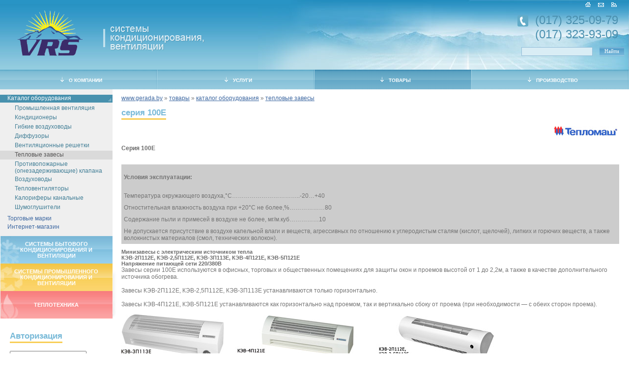

--- FILE ---
content_type: text/html; charset=windows-1251
request_url: http://gerada.by/goods/catalog/209_303.html
body_size: 6529
content:
<!DOCTYPE HTML PUBLIC "-//W3C//DTD HTML 4.01 Transitional//EN">
<html><head><title>Тепловые завесы -  ООО «ВентРемТорг»</title>
	<meta http-equiv="Content-Type" content="text/html; charset=windows-1251">
	<meta http-equiv="Content-Language" content="ru">
<meta name="keywords" content="кондиционер, кондиционеры, кондиционеры Daewoo, кондиционер Daewoo, кондиционеры LG, кондиционер LG, кондиционеры Hyundai и Mitsubishi, кондиционер Hyundai и Mitsubishi,  вентиляция, системы вентиляции, вентиляционные установки, тепловые завесы, электрическая тепловая завеса" />
<meta name="description" content="Кондиционер LG, кондиционер Hyundai и Mitsubishi, кондиционер Daewoo, система вентиляции и тепловая завеса" />
	<meta name="robots" content="all">
	<meta name="document-state" content="dynamic">
	<meta name="revisit-after" content="2 days">
	<meta name="distribution" content="Global">
	<meta name="keyphrase" content="">
	<link rel="SHORTCUT ICON" href="/i/favicon.ico">
	<script type="text/javascript" src="/include/easy_dom.js" /></script>
	<script type="text/javascript" src="/include/style.js" /></script>
	<script type="text/javascript" src="/include/moving-bgr.js" /></script>
	<script type="text/javascript" src="/include/movement.js" /></script>
	<script type="text/javascript" src="/include/main.js" /></script>
	<script type="text/javascript" src=" /include/flash.js"></script>
	<script type="text/javascript" src=" /include/cart.js"></script>
	<link rel="stylesheet" href="/css/main.css?id=1" type="text/css">
	<style type="text/css">
		* html #header #logo-text{
			background: none;
			filter: progid:DXImageTransform.Microsoft.AlphaImageLoader(src='/i/text.png', sizingMethod='crop');
		}
	</style>
</head>
<body class="second">
	<div id="min-width">
<table cellpadding="0" cellspacing="0" height="100%" width="100%">
	<tbody><tr>
		<td valign="top">
			<table class="bann" cellpadding="0" cellspacing="0" height="142" width="100%">
				<tbody><tr>
					<td>
						<div id="header">
							<div class="inner1">
								<div class="inner2">
									<div id="logo">
<a href="/"><img src="/i/logo.png" alt="" class="logo"/></a>
<!--
<script type="text/javascript">
var flashObj = new Flash();
flashObj.srcFlash = ' /i/2.swf';
flashObj.srcImage = ' /i/header_left.jpg';
flashObj.width = 253;
flashObj.height = 142;
flashObj.background = '#ffffff';
flashObj.transparent = true;
flashObj.needFlashVerion = 7;
flashObj.Insert();
</script>
-->
									</div>
									<div id="logo-text"><!-- --></div>
									<div id="header-right">
																				<div id="lang"><!--
											<a href="#"><img src="/i/ru_.gif" alt="Русский"></a><img src="/i/dots_lang.gif" class="delim">
											<a href="#" class="before-nav"><img src="/i/en.gif" alt="Английский"></a>--><a href="/" title="Главная" class="nav-link-first"><img src="/i/home.gif" alt="Главная" /></a><a href="mailto: admin@gerada.by" title="Написать письмо" class="nav-link"><img src="/i/mail.gif" alt="Написать письмо" /></a><a href="/sitemap/" title="Карта сайта" class="nav-link"><img src="/i/map.gif" alt="Карта сайта" /></a>

										</div>

										<div id="phone">
											<p>(017) 325-09-79</p>
											<p>(017) 323-93-09</p>
										</div>

										<div id="search">
											<form method="get" action="/search/" name="search_form">
												<input type="text" name="searchtext" class="text" value="" />
												<div class="button">
													<a href="/search/" onclick="if (document.search_form.searchtext.value!='') {document.search_form.submit();} return false;">Найти</a>
												</div>
											</form>
										</div>
								   </div>
								</div>
							</div>
						</div>
					</td>
				</tr>
			</tbody></table>
<table background="/i/im_04.gif" bgcolor="#76b4cc" cellpadding="0" cellspacing="0" height="40" width="100%" id="menu-table">
<tbody><tr>
        <td align="center" width="25%">
		<div class="chapter" onclick="chLOC('/about/mission/')"><img src="/i/narrow_.gif" height="10" hspace="10" width="7">О КОМПАНИИ			<div class="dropdown">
				<div class="move-div">
					<ul>
					<li><a href="/about/mission/">О компании</a></li><li><a href="/about/news/">Новости</a></li><li><a href="/about/vacancies/">Вакансии</a></li><li><a href="/about/contacts/">Контакты</a></li>
					</ul>
				</div>
			</div></div>
		</td>        <td align="center" width="25%">
		<div class="chapter" onclick="chLOC('/services/')"><img src="/i/narrow_.gif" height="10" hspace="10" width="7">УСЛУГИ			<div class="dropdown">
				<div class="move-div">
					<ul>
					<li><a href="/services/project-organisations/">Проектным организациям</a></li><li><a href="/services/private-clients/">Частным клиентам</a></li><li><a href="/services/dealers/">Дилерам</a></li><li><a href="/services/corporative-clients/">Корпоративным клиентам</a></li>
					</ul>
				</div>
			</div></div>
		</td>        <td align="center" width="25%" background="/i/im_active.gif">
		<div class="chapter" onclick="chLOC('/goods/')"><img src="/i/narrow_.gif" height="10" hspace="10" width="7">ТОВАРЫ			<div class="dropdown">
				<div class="move-div">
					<ul>
					<li><a href="/goods/catalog/">Каталог оборудования</a></li><li><a href="/goods/brands/">Торговые марки</a></li><li><a href="/goods/shop/">Интернет-магазин</a></li>
					</ul>
				</div>
			</div></div>
		</td>        <td align="center" width="25%">
		<div class="chapter" onclick="chLOC('/proizvodstvo/')"><img src="/i/narrow_.gif" height="10" hspace="10" width="7">ПРОИЗВОДСТВО			<div class="dropdown">
				<div class="move-div">
					<ul>
					<li><a href="/proizvodstvo/montaj/">Монтаж вентиляции и кондиционеров</a></li><li><a href="/proizvodstvo/vent-production/">Производство воздуховодов</a></li>
					</ul>
				</div>
			</div></div>
		</td>
</tr>
</tbody></table>

			<table cellpadding="0" cellspacing="0" width="100%">
				<tbody><tr>
					<td valign="top" width="229">
						<table cellpadding="0" cellspacing="0" width="229" >
							<tbody><tr>
								<td style="padding: 0pt 0pt 0pt;" bgcolor="#efefef" valign="top">
								<!-- -->
								<div style="padding:10px 0 10px 0;">
<ul id="menuLeft">
<li class="here"><a href="/goods/catalog/">Каталог оборудования</a><ul><li class=""><a href="/goods/catalog/2.html">Промышленная вентиляция</a></li><li class=""><a href="/goods/catalog/1.html">Кондиционеры</a></li><li class=""><a href="/goods/catalog/3.html">Гибкие воздуховоды</a></li><li class=""><a href="/goods/catalog/207.html">Диффузоры</a></li><li class=""><a href="/goods/catalog/208.html">Вентиляционные  решетки</a></li><li class="here"><a href="/goods/catalog/209.html">Тепловые завесы</a></li><li class=""><a href="/goods/catalog/238.html">Противопожарные (огнезадерживающие) клапана</a></li><li class=""><a href="/goods/catalog/241.html">Воздуховоды</a></li><li class=""><a href="/goods/catalog/259.html">Тепловентиляторы</a></li><li class=""><a href="/goods/catalog/260.html">Калориферы канальные</a></li><li class=""><a href="/goods/catalog/283.html">Шумоглушители</a></li></ul></li><li><a href="/goods/brands/">Торговые марки</a></li><li><a href="/goods/shop/">Интернет-магазин</a></li>
</ul>
</div>
								<table cellpadding="0" cellspacing="0" width="100%">
<tr onclick="chLOC('/common/')" class="curs" title="СИСТЕМЫ БЫТОВОГО КОНДИЦИОНИРОВАНИЯ И ВЕНТИЛЯЦИИ">
	<td height="56">
		<table cellspacing="0" height="100%" width="100%">
			<tr>
				<td class="mn_titul" align="center" background="/i/photo/page/common.gif">
				СИСТЕМЫ БЫТОВОГО КОНДИЦИОНИРОВАНИЯ И ВЕНТИЛЯЦИИ
				</td>
			</tr>
		</table>
	</td>
</tr><tr onclick="chLOC('/industry/')" class="curs" title="СИСТЕМЫ ПРОМЫШЛЕННОГО КОНДИЦИОНИРОВАНИЯ И ВЕНТИЛЯЦИИ">
	<td height="56">
		<table cellspacing="0" height="100%" width="100%">
			<tr>
				<td class="mn_titul" align="center" background="/i/photo/page/industry.gif">
				СИСТЕМЫ ПРОМЫШЛЕННОГО КОНДИЦИОНИРОВАНИЯ И ВЕНТИЛЯЦИИ
				</td>
			</tr>
		</table>
	</td>
</tr><tr onclick="chLOC('/heating/')" class="curs" title="ТЕПЛОТЕХНИКА">
	<td height="56">
		<table cellspacing="0" height="100%" width="100%">
			<tr>
				<td class="mn_titul" align="center" background="/i/photo/page/heating.gif">
				ТЕПЛОТЕХНИКА
				</td>
			</tr>
		</table>
	</td>
</tr>
</table>
								</td>
							</tr>
							<tr><td><br><img src="/i/im_29_1.gif" alt="" style="position: relative; top: -135px; left: 229px;" height="62" width="17"><img src="/i/im_29_2.gif" alt="" style="position: relative; top: -72px; left: 212px;" height="63" width="17"></td></tr>
						</tbody></table>
					<div id="auth-block">
<script type="text/javascript" src="/include/m_auth/md5.js"></script>
	<h1>Авторизация</h1>
	<div class="clr"><!-- --></div>
	<form name=enter action="" method="post">
	<div class="line">
		<input type="text" value="Логин" name="astroauth_login" class="text" onblur="if(this.value=='')this.value='Логин'" onfocus="if(this.value=='Логин')this.value=''">
	</div>
	<div class="line">
		<input type="password" name="astroauth_pass" value="Пароль" class="text" onblur="if(this.value=='')this.value='Пароль'" onfocus="if(this.value=='Пароль')this.value=''">
	</div>
	<div class="line">
		<div class="button">
			<a href="javascript: CheckAuthForm ( document.forms.enter, '8db1698554d436f3af7662fa50bc62ed' );">Войти</a>
		</div>
		<div class="clr"><!-- --></div>
	</div>
	<input type="hidden" name="astroauth_hash" value="" />
	<input type="hidden" name="astroauth_submit" value="Войти">
	</form>
	<div style="margin-top: -5px;"><a href="/registration/">Регистрация</a></div>
</div>
<div id="reg-block">
	<h1>Регистрация</h1>
	<div class="clr"><!-- --></div>
	<div><div><br /><a href="/services/project-organisations/">Проектным организациям</a></div><div><a href="/services/corporative-clients/">Корпоративным клиентам</a></div><div><a href="/services/dealers/">Дилерам</a></div><div>&nbsp;</div></div>
	<div><a href="/registration/">Авторизация</a></div>
</div>
<script type="text/javascript">
	function showRegBlock()
	{
		auth_block = document.getElementById("auth-block");
		reg_block = document.getElementById("reg-block");
		if (!auth_block.style.display || (auth_block.style.display == 'block'))
		{			auth_block.style.display = 'none';
			reg_block.style.display = 'block';		}
		else
		{
			reg_block.style.display = 'none';			auth_block.style.display = '';		}
		return false;	}
</script>
					</td>
					<td valign="top" >
						<table cellpadding="0" cellspacing="0" width="100%">
							<tbody>
								<tr><td class="content">
										<div id="url" align="left"><a href="/" title="www.gerada.by">www.gerada.by</a> » <a href="/goods/">товары</a> » <a href="/goods/catalog/">каталог&nbsp;оборудования</a> » <a href=/goods/catalog/209.html>тепловые завесы</a> </div>
										<table cellpadding="0" cellspacing="0" width="100%"><tr><td>
													<table cellpadding="0" cellspacing="0" ><tbody><tr><td><h1><!--bt -->серия 100Е  <!--eb --></h1></td></tr><tr><td height="5"></td></tr></tbody></table>
													<!--bb --><div class="catalogCart">
	<table class="top">
		<tr>
			<td class="photo"></td>
			<td class="properties"></td>
			<td class="logo"><img src="/i/photo/logo/teplo.jpg" width="130" height="19" alt="Тепломаш" /></td>
		</tr>
	</table>
	<div><h4>Серия 100Е </h4><h5><table cellspacing="0" cellpadding="5" width="100%" bgcolor="#cccccc" border="0"><tbody><tr><td><br><b>Условия эксплуатации:<br><br></b></td></tr><tr><td nowrap="1">Температура окружающего воздуха,&#176;С&#133;&#133;&#133;&#133;&#133;&#133;&#133;&#133;&#133;&#133;&#133;..-20&#133;+40</td></tr><tr><td nowrap="1">Отностительная влажность воздуха при +20&#176;С не&nbsp;более,%&#133;&#133;&#133;&#133;&#133;&#133;80</td></tr><tr><td nowrap="1">Содержание пыли и&nbsp;примесей в&nbsp;воздухе не&nbsp;более, мг/м.куб&#133;&#133;&#133;&#133;&#133;10</td></tr><tr><td>Не допускается присутствие в&nbsp;воздухе капельной влаги и&nbsp;веществ, агрессивных по&nbsp;отношению к&nbsp;углеродистым сталям (кислот, щелочей), липких и&nbsp;горючих веществ, а&nbsp;также волокнистых материалов (смол, технических волокон).</td></tr></tbody></table></h5><h5>Минизавесы с&nbsp;электрическим источником тепла<br>КЭВ-2П112Е, КЭВ-2,5П112Е, КЭВ-3П113Е, КЭВ-4П121Е, КЭВ-5П121Е<br>Напряжение питающей сети 220/380В<br></h5><div>Завесы серии 100Е используются в&nbsp;офисных, торговых и&nbsp;общественных помещениях для защиты окон и&nbsp;проемов высотой от&nbsp;1 до&nbsp;2,2м, а&nbsp;также в&nbsp;качестве дополнительного источника обогрева.<br><br>Завесы КЭВ-2П112Е, КЭВ-2,5П112Е, КЭВ-3П113Е устанавливаются только горизонтально.<br><br>Завесы КЭВ-4П121Е, КЭВ-5П121Е устанавливаются как горизонтально над проемом, так и&nbsp;вертикально сбоку от&nbsp;проема (при необходимости&nbsp;&mdash; с&nbsp;обеих сторон проема).</div><div>&nbsp;</div><div><img height="91" alt="" src="/i/photo/catalog/zavesi/100e/electro01.jpg" width="208" border="0">&nbsp;&nbsp;&nbsp;&nbsp;&nbsp;&nbsp;&nbsp; <img height="91" alt="" src="/i/photo/catalog/zavesi/100e/electro11.jpg" width="249" border="0">&nbsp;&nbsp;&nbsp;&nbsp;&nbsp;&nbsp;&nbsp;&nbsp;&nbsp; <img height="88" alt="" src="/i/photo/catalog/zavesi/100e/electro21.jpg" width="247" border="0"></div><div>&nbsp;</div><div><table class="tbl" bordercolor="#333333" cellspacing="0" cellpadding="0" border="0"><tbody><tr><td class="theader"><div>Модель завесы</div></td><td class="theader"><div>КЭВ-<br>2П112Е</div></td><td class="theader"><div>КЭВ-<br>2,5П112Е</div></td><td class="theader"><div>КЭВ-<br>3П113Е</div></td><td class="theader"><div>КЭВ-<br>4П121Е</div></td><td class="theader"><div>КЭВ-<br>5П121Е</div></td></tr><tr><td><div>Параметры питающей сети, В/Гц</div></td><td><div>220/50</div></td><td><div>220/50</div></td><td><div>220/50</div></td><td><div>220<br>(380)/50</div></td><td><div>220<br>(380)/50</div></td></tr><tr><td><div>Режимы мощности, кВт</div></td><td valign="center"><div>2</div></td><td valign="center"><div>2,5</div></td><td valign="center"><div>*/1,5/3</div></td><td><div>*/4,2</div></td><td><div>*/5,1</div></td></tr><tr><td><div>Расход воздуха, м.куб./час</div></td><td valign="center"><div>250</div></td><td valign="center"><div>250</div></td><td valign="center"><div>500</div></td><td><div>500<br>570<br>650</div></td><td><div>500<br>570<br>650</div></td></tr><tr><td><div>Скорость воздуха на&nbsp;выходе из&nbsp;сопла, м/с</div></td><td valign="center"><div>3,6</div></td><td valign="center"><div>3,6</div></td><td valign="center"><div>5,0</div></td><td><div>6,4</div></td><td><div>6,4</div></td></tr><tr><td><div>Эффективная длина струи **,м</div></td><td><div>1,5</div></td><td><div>1,5</div></td><td><div>1,5</div></td><td><div>2,2</div></td><td><div>2,2</div></td></tr><tr><td><div>Подогрев воздуха при<br>максимальной мощности***,&#176;С<br>-минимальный расход<br>-максимальный расход</div></td><td valign="center"><div><br><br><br>23</div></td><td valign="center"><div><br><br><br>29</div></td><td valign="center"><div><br><br><br>9/18</div></td><td><div><br><br>25<br>18</div></td><td><div><br><br>30<br>23</div></td></tr><tr><td><div>Габаритные размеры, мм</div></td><td><div>125x165x700</div></td><td><div>125x165x700</div></td><td><div>190x200x770</div></td><td><div>190x200x770</div></td><td><div>190x200x770</div></td></tr><tr><td><div>Вес, кг</div></td><td valign="center"><div>6</div></td><td valign="center"><div>6</div></td><td valign="center"><div>10</div></td><td><div>11,5</div></td><td><div>12</div></td></tr><tr><td><div>Максимальный ток, А</div></td><td><div>9,5</div></td><td><div>11,4</div></td><td><div>14,1</div></td><td><div>19,3(7)</div></td><td><div>23,4(8)</div></td></tr><tr><td><div>Потребляемая мощность двигателя, Вт</div></td><td valign="center"><div>65</div></td><td valign="center"><div>65</div></td><td valign="center"><div>70</div></td><td><div>62</div></td><td><div>62</div></td></tr><tr><td><div>Звуковое давление<br>на&nbsp;расстоянии 5м,&nbsp;дБ(А)</div></td><td><div>46</div></td><td><div>46</div></td><td><div>50</div></td><td><div>51</div></td><td><div>51</div></td></tr><tr><td colspan="6"><div><br>* Режим вентилятора<br>** см. "Рекомендации по&nbsp;применению тепловых завес"<br>*** Для завесы КЭВ-3П113Е подогрев воздуха приводится при постоянном расходе воздуха и&nbsp;минимальном/максимальном режиме мощности.<br>&nbsp;&nbsp;&nbsp;&nbsp;&nbsp;&nbsp;Для завес КЭВ-2П112Е, КЭВ-2,5П112Е подогрев воздуха приводится при постоянных расходе воздуха и&nbsp;мощности. </div></td></tr></tbody></table></div><div>&nbsp;</div><div>Управление завесами КЭВ-2П112Е и&nbsp;КЭВ-2,5П112Е осуществляется одноклавишным переключателем на&nbsp;корпусе завесы.<br><br>Управление завесой КЭВ-3П113Е осуществляется роторным переключателем на&nbsp;корпусе завесы: включение режима вентилятора, два режима мощности (50 и&nbsp;100%), выключение завесы.<br><br>Управление завесами КЭВ-4П121Е, КЭВ-5П121Е осуществляется с&nbsp;выносных пультов, входящих в&nbsp;комплект поставки.<br><br>Пульт управления позволяет поддерживать необходимую температуру воздуха вблизи проема и&nbsp;регулировать производительность завесы и&nbsp;тепловую мощность.<br><br>С одного пульта можно управлять шестью одинаковыми завесами серии 100Е. </div><div>&nbsp;</div><div><img height="133" alt="" src="/i/photo/catalog/zavesi/100e/pult120.jpg" width="115" border="0"></div><div>&nbsp;</div><div>&nbsp;</div><p>&nbsp;</p></div>
	<table class="bottom">
		<tr>
			
			
		</tr>
	</table>
	<div></div>
</div>

<br>
<a href="/goods/catalog/209.html">Другие товары из рубрики &laquo;Тепловые завесы&raquo;</a><!--eb -->
										</td></tr></table>
									</td>
									<td class="basket"><div id="basket">
<table cellspacing=0 cellpadding=0>
<tr><td><h2>Корзина заказа</h2>
	Товаров: <span class="bl"><span id=sum_kol>0</span>&nbsp;шт.</span><br>
	<!--Сумма: <span class="bl"><span id=sum_kol>0</span>&nbsp;бел. руб.</span><br>-->
	<a href="/goods/shop/cart.html">Оформить заказ</a>
	</td>
</tr>
</table>
<div style="margin-top: 5px; font-size: 11px;">Текущий курс&nbsp;USD = 20 100&nbsp;бел. руб.</div>
<script language=JavaScript>basketSum()</script></div></td>
								</tr>
							</tbody>
						</table>
					</td>
				</tr>
			</tbody></table>
		</td>
	</tr>
	<tr><td height="91" valign="top"><table cellpadding="0" cellspacing="0" width="100%">
				<tbody><tr>
					<td width="9%"></td>
					<td><img src="/i/im_33.jpg" alt="" height="55" width="35"></td>
					<td class="cp" valign="top" width="30%">Copyright ООО ВентРемТорг, 2007-2019</td>
					<td><img src="/i/im_36.jpg" alt="" height="55" width="31"></td>
					<td class="cp" valign="top" width="30%"><nobr>Тел.:</nobr>+375 (17) 325-09-79<br />Тел./факс: +375 (17) 323-93-09</td><td>
					</td><td><img src="/i/im_39.jpg" alt="" height="55" width="31"></td>
					<td class="cp" valign="top" width="30%">Наш E-mail: &nbsp; &nbsp;<a href="mailto:info@vrs.by">info@vrs.by</a></td>
					<td width="1%"></td>
				</tr>
			</tbody></table>
<script language="JavaScript" src="/include/scripts.js"></script></td></tr>
</tbody></table>
</div>
<script type="text/javascript">
var gaJsHost = (("https:" == document.location.protocol) ? "https://ssl." : "http://www.");
document.write(unescape("%3Cscript src='" + gaJsHost + "google-analytics.com/ga.js' type='text/javascript'%3E%3C/script%3E"));
</script>
<script type="text/javascript">
var pageTracker = _gat._getTracker("UA-2873636-9");
pageTracker._initData();
pageTracker._trackPageview();
</script>
</body></html>

--- FILE ---
content_type: text/css
request_url: http://gerada.by/css/main.css?id=1
body_size: 4420
content:
body	{padding:0;margin:0;background-color:white;}
IMG{
	border: none;
}
.clr{
	clear: both;
	height: 0px;
	font-size: 0;
}
A.nav-link{
	margin-right: 15px;
}
A.nav-link-first{
	margin-left: 163px;
	margin-right: 15px;
}
A.before-nav{
	margin-right: 113px;
}
.second A.before-nav{
	margin-right: 90px;
}
p,a,td,select,textarea,button,input	{font-family:Arial,Tahoma,Verdana,sans-serif;color:#737373;font-size:12px}
h1,h2,h3,h4,h5,h6,h7{font-family:Arial,Tahoma,Verdana,sans-serif;color:#6A6A6A}
h1			{margin:0;padding:3 0 1 0;font-size:17px;color:#79BAD8;}
p			{margin:0;padding:7 0 7 0;text-align:justify}
a			{color:#3B66A0}
form		{padding:0;margin:0}
a:hover		{text-decoration:none}
a.mn2		{Font-family:Verdana,Arial,Tahoma;font-size:11px;color:#3B66A0}
td.bg_line	{background-image:url("../i/bg_line.gif");background-position:left top;background-repeat:repeat-y}
td.content	{padding:11px 20px 40px 18px;text-align:justify; vertical-align: top;}
td.content	H1{
	border-bottom: solid 3px #f8ce56;
	margin-bottom: 5px;
}
td.content	H5{
	margin: 0 !important;
	font: bold 13px Arial;
}
td.content	H3{
	margin: 0 !important;
	margin-bottom: 8px;
	font: bold 15px Arial;
}
td.content table.tbl  { border-collapse:collapse;
border-spacing:0;}
td.content table.tbl td.theader { font-weight: bold; }
td.content table.tbl td.theader a{ font-weight: bold; }
td.content table.tbl td { border: 1px solid #ccc ; padding: 5px; border-collapse:collapse;
border-spacing:0;  }

.chapter	{
	font-family:Verdana,Tahoma,sans-serif;
	color:#ffffff;
	font-size:10px;
	font-weight:bold;
	cursor:pointer
}
.chapter2	{font-family:Verdana,Tahoma,sans-serif;color:#ffffff;font-size:10px;font-weight:bold;cursor:pointer}
a.art		{color:#FFFFFF;text-decoration:none}
a.art:hover		{color:#FFFFFF;text-decoration:underline}
.news_titul	{color:#F5F5F3;font-weight:bold;font-size:17px;padding:0 10 0 17}
td.news		{padding:13 20 13 20;font-family:Tahoma,Arial,Verdana,sans-serif;font-size:11px;color:#737373;background-color:#EFEFEF}
input.search	{width:165;height:18;border:1px solid #9FC1DA;background-color:#DAEFF6;color:black;padding:0 3 0 3}
td.mn			{height:17px;padding-left:6px;cursor:pointer;color:#3B66A0;text-decoration:none}
.blue		{color:#79BAD8;font-weight:bold}
td.mn2			{height:17px;padding-left:15px;cursor:hand}
td.mn_titul	{color:#FFFFFF;font-family:Arial,Tahoma,sans-serif;font-size:11px;background-position:left top;background-repeat:no-repeat;font-weight:bold;padding:0 20 0 20;text-transform: uppercase;}
td.mn3		{height:17;padding-left:17px;color:#3B66A0}
a.news		{font-family:Verdana,Tahoma,Arial,sans-serif;font-size:11px;color:#737373;text-decoration:none}
a.news:hover	{text-decoration:underline}
.cp			{padding-top:18px}
img.png		{behavior:url("/png.htc")}
.bann		{}
/*для меню*/
.fly		{position:absolute;top:0;left:0;display:none;width:166px;overflow:hidden;z-index:2}
.mn_bg		{background-color:#ffffff;cursor:pointer;position:relative;top:0;left:0}
.mn_brd		{background-color:#131313}
.mn_fly		{padding:1 5 1 5;color:#1561A1;padding-left:10px;height:16}
.tabstyle	{z-index:10;position:relative;visibility:visible}
.curs		{cursor:pointer}

#reg-block{display: none;}

#auth-block, #reg-block{
	margin: -54px 0 0 20px;
}
#auth-block H1, #reg-block H1{
	border-bottom: solid 3px #f8ce56;
	padding-bottom: 1px;
	float: left;
}
#auth-block FORM{
	margin: 0;
	padding: 13px 0;
	//margin-top: -24px;
}
#auth-block FORM .line{
	padding: 3px 0 1px;
}
#auth-block .submit{
}
#auth-block INPUT{
	margin-right: 7px;
}

#menu-table-first {
	margin-top: -3px;
	//margin-top: 0;
}

body:not([dummy]) #menu-table-first {
	margin-top: 0;
}

#menu-table{
	margin-top: -3px;
	//margin-top: 0;
}
body:not([dummy]) #menu-table{
	margin-top: 0;
}
#menu-table .chapter{
	position: relative;
	height: 40px;
	//padding-top: 15px;
	background: url(../i/menu_razd.gif) right 3px no-repeat;
	//background: url(../i/menu_razd.gif) right top no-repeat;
}
body:not([dummy]) #menu-table .chapter{
	background: url(../i/menu_razd.gif) right top no-repeat;
}
html>body #menu-table .chapter{
	height: 25px;
	padding-top: 15px;
}
#menu-table .dropdown{
	display: none;
	position: absolute;
}
#menu-table .move-div{
	position: absolute;
	visibility: hidden;
	background-color: #FFF;
	width: 99%;
	border: solid 1px #4891ae;
	border-top: solid 4px #f8ce56;
}
#menu-table .move-div UL{
	padding: 9px 0;
	margin: 0;
}
#menu-table .move-div UL LI{
	text-align: left;
}
#menu-table .move-div UL LI A{
	height: 14px;
	padding: 1px 0 1px 27px;
	font-weight: normal;
	text-decoration: none;
	background: #FFF;
	display: block;
}
#menu-table .move-div UL LI A:hover{
	background: #4891ae url(../i/menu_hover.gif) 99% 7px no-repeat;
	color: #FFF;
}

#url{
	padding: 0 0 10px 0;
}
#header{
	background: url(../i/header_bgr.jpg);
	position: relative;
	height: 142px; overflow: hidden;
}
#header .logo {
	width: 140px;
	margin: 15px 0 0 30px;
}
#header .inner1{
	/*background: url(../i/header_left.jpg) no-repeat;*/
}
#header .inner2{
	height: 142px;
	background: url(../i/header_right.jpg) right top no-repeat;
}
#header #logo{
	position: absolute;
	left: 0;
	top: 0;
}
#header #logo-text{
	width: 243px;
	height: 50px;
	background: url(../i/text.png);
	position: absolute;
	left: 210px;
	top: 54px;
}
#header #header-right{
	float: right;
}
* html #header #logo-text{
	background: none;
	filter: progid:DXImageTransform.Microsoft.AlphaImageLoader(src='/i/text.png', sizingMethod='crop');
}
#header #lang{
	padding-top: 4px;
}
#phone{
	background: url("../i/ico-phone.png") no-repeat scroll 2px 2px transparent;
    height: 65px;
    margin: 15px 10px 0 0;
    width: 219px;
}
#phone p {
	color: #4b90af;
	font-size: 24px;
	padding: 0 0 5px 38px;
	margin: 0;
	line-height: 1;
}
#search:after,
#search form:after{
	display: block;
	content: '';
	clear: both;
}
* html #phone{
	background: none;
	filter: progid:DXImageTransform.Microsoft.AlphaImageLoader(src='/i/phone.png', sizingMethod='crop');
}
.second #phone{ margin-left: 23px;}

#search{
	padding: 0px 10px 0 10px;
	position: relative;
	top: 2px;
}
*html #search{
	top: -2px;
}
.second #search{ margin-left: 23px;}
#search FORM{
	margin: 0;
	padding: 0;
}
#search INPUT.text{
	background-color: #d9edf5;
    border: 1px solid #92bcd8;
    float: left;
    width: 145px;
}


#min-width{
	min-width: 980px;
}
* html #min-width{
	width: expression(document.body.clientWidth <= 980 ? '980' : 'auto');
}
#mainpage-menu TD{
	background: #FFF url(../i/menu_right.gif) right bottom no-repeat;
	padding: 10px 0;
	vertical-align: top;
}
#mainpage-menu TD.last{
	background-image: none;
}
#mainpage-menu UL{
	list-style: none;
	margin: 0;
}
#mainpage-menu LI{
	margin: 3px 0;
}
#mainpage-menu A{
	text-decoration: none;
	padding-left: 30px;
	background: url(../i/menu-bullet.gif) 20px 6px no-repeat;
	font: 13px Tahoma;
}
.button{
	height: 19px;
	float: left;
	background: url(../i/button-bgr.jpg) left -285px repeat-x;
	/*margin-right: 20px;*/
}
.button A{
	text-decoration: none;
	font: 11px Verdana !important;
	color: #FFF;
	padding: 0 10px;
	display: block;
	height: 100%;
	float: left;
	line-height: 17px !important;

}
#header .button{
	/*position: relative;*/
	left: 153px;
	top: -19px;
	float: right;
}

.star{
	color: #FF8C8C;
}

.red{
	color: #FF8C8C;
	margin-left: -5px;
}

.lefttd{
	width: auto;
}

.prod_title {
	font-family:Arial, Helvetica, sans-serif;
	font-weight:800;
	font-size:13px;
	color: #4891AE;
}

#catNav UL {
	margin-bottom: 7px;
}
#catNav #catNav UL {
	margin-top: 3px;
	margin-bottom: 3px;
}

#catNav LI A{
	font-size:14px;
}


		#super-form .f-header{
			font: bold 13px Verdana;
			background-color: #2b95c9;
			color: #FFF;
			padding: 4px 0 5px 30px;
		}
		#super-form TABLE, .tbl{
			margin: 10px 0 5px;
			font: 11px Verdana;
		}
		#super-form TABLE INPUT.checkbox,
		.tbl INPUT.checkbox{
			margin-bottom: 0px;
		}
		#super-form INPUT, SELECT{
			font: 11px Verdana;
			color:#000000;
		}
		#super-form SELECT.percent{
			width: 160px;
		}
		#super-form INPUT.text, SELECT{
			width: 250px;
		}
		#super-form .else{
			padding: 5px 0 0 22px;
		}
		#super-form .else INPUT.text{
			width: 150px;
		}
		#super-form INPUT.small, SELECT.small{
			width: 60px;
		}
		#super-form TABLE TD{
			padding: 3px 0;
		}
		#super-form TD.label{
			width: 40%;
			padding-right: 10px;
			text-align: right;
		}
		#super-form TD.check-first{
			width: 20%;
		}
		#super-form TD.valign-change{
			vertical-align: top;
			padding-top: 5px;
		}
		#super-form DIV.hidden{
			display: none;
			margin: 4px 0 0 50px;
			padding: 4px 0 3px 10px;
			background-color: #EEE;
			border-bottom: solid 1px #777;
		}
		#super-form DIV.left{
			padding: 0;
			background: none;
			border: none;
			margin: 0;
		}
		#super-form TR.hidden DIV{
			display: none;
		}
		#super-form .hidden TABLE{
			width: 80%;
		}
		#super-form .hidden TABLE TD{
			width: 33%;
		}
		#super-form .no-style{
			background-color: #FFF;
			border-bottom: none;
			padding: 0;
		}
		#super-form .line{
			padding: 2px;
		}
		#super-form #own-shops{

		}
		#super-form #own-shops .number{
			font-weight: bold;
			width: 15px;
			vertical-align: bottom;
		}
		#super-form #own-shops .number SPAN{
			position: relative;
			top: -3px;
		}
		#super-form #own-shops .city{
			width: 200px;
		}
		#super-form #own-shops .city INPUT{
			width: 160px;
			color:#000000;
		}
		#super-form .f-header .star{
			margin-left: 5px;
			color: #F50;
		}
		#super-form .star{
			color: red;
			margin-right: 5px;
		}
		#super-form .break{
		height:10px;
		}

.rubimg {
margin-right: 15px;
float: left;
}
#rubrics-list {
margin-left: 10px;
}
#catalog .brandtitle {
margin-right: 15px;
float: left;
}
#catalog .brandimg {
}
#catalog .product_row{
margin-bottom: 5px;
}
#catalog .brandtitle{
}

#menuLeft {
	list-style: none;
}
ul#menuLeft , #menuLeft ul, #menuLeft li {
	list-style: none;
	padding: 0;
	margin: 0;
}
#menuLeft li {margin-top: 1px;}
#menuLeft ul {
	padding-top: 2px;
	padding-bottom: 5px;
}
#menuLeft li a {
	font-size: 12px;
	color: #3b66a0;
	display: block;
	min-height: 16px;
	text-decoration: none;
	background:none;
	padding-left: 15px;
}
#menuLeft li.here a, #menuLeft li a:hover {
	color: #ffffff;
	background: #4891ae url(../i/dots.gif) right bottom no-repeat;
}
#menuLeft li li a, #menuLeft li.here li a {
	color: #417e96;
	background:none;
	padding: 1px 0 1px  30px;
}
#menuLeft li.here li a:hover, #menuLeft li.here li.here a {
	color: #555454;
	background: #dadada ;
}
#menuLeft li li li a, #menuLeft li.here li li a , #menuLeft li.here li.here li a {
	color: #878787;
	background:none;
	padding-left: 45px;
	text-decoration: underline;
	font-size: 11px;
	padding: 2px 0 2px  45px;
}
#menuLeft li.here li.here li.here a, #menuLeft li.here  li.here  li a:hover  {
	color: #335a91;
	background: none ;
	text-decoration: none;
}

/*
#menuLeft li.here li a, #menuLeft li li a:hover {
	color: #878787;
	background:none;
	text-decoration: underline;
}
#menuLeft li.here li.here a, #menuLeft li li a:hover {
	color: #335a91;
	background: none;
	text-decoration: none;
}
#menuLeft li li a:hover {
	background: none;
}
*/
*html #menuLeft li a {
	height: 16px;
}

table.catalog { margin: 25px 0 0 0; border: 0; padding: 0;   }
table.catalog td, table.catalog th {  padding: 5px 10px !important; text-align: left;  background: #f6f5f5; color:#545050; font-size: 12px; }
table.catalog th, table.catalog tr.total td {font-size: 12px; font-weight: normal; background: #dadada; }

.rubrics-list li, .rubrics-list ul {list-style: none; padding: 1px 0;  margin: 0 }
.rubrics-list ul { margin: 10px 0 0 30px }
.rubrics-list a {color: #335a91; text-decoration: underline; font-size: 12px;}
.rubrics-list a:hover, .rubrics-list a.here {color:#79BAD8; text-decoration: none;}

.catalogCart table.top {width: 100%; margin: 0; }
.catalogCart table.top .photo {width: 1%;}
.catalogCart table.top .logo {text-align: right;}
.catalogCart table.top .properties {padding: 0 0 0 10px;  }
.catalogCart table.top .properties table, .catalogCart table.top .properties table td { margin: 0; padding: 0;  font-size: 11px !important;  color: #5a5a5b; line-height: auto; }
.catalogCart input { color: #3b66a0; font-size: 11px !important;  width: 50px; }
.catalogCart table.bottom td {vertical-align: middle; }
.catalogCart td {vertical-align: top; }
.catalogCart h2 {color:#79bad8; font-size: 16px; padding: 20px 0 0 0;  font-family: Arial !important; margin: 0 0 0 0;}
.catalogCart h5 {padding: 10px 0 0 0; font-size: 11px !important; }

.catalogCart table.bottom td { padding: 0 5px 0 0; color: #3b66a0; }
.catalogCart table.bottom td span { padding: 0 10px 0 0; color: #3b66a0;}
.catalogCart table.top .properties table td.right { padding: 0 10px 1px 10px; color: #3b66a0;}
.catalogCart p { padding: 5px 0}

td.basket {vertical-align: top;}

#basket {width: 215px; padding: 40px 0 0 0; float: right; }
#basket td { text-align: left; }
#basket h2 {color:#79bad8; font-size: 16px; text-decoration: none; font-family: Arial !important; font-weight: bold;  border-bottom:#f8ce56 solid 3px;  margin: 0 0 12px 0; line-height: 20px; padding:0;}
#basket span.bl {color: #3b66a0; font-weight: normal;}
#basket td {line-height: 20px; }

#cart_tbl input.input{width: 300px; border: solid 1px #9A9A9A}
#cart_tbl textarea.input{width: 300px; height: 60px; border: solid 1px #9A9A9A}



--- FILE ---
content_type: application/javascript
request_url: http://gerada.by/include/movement.js
body_size: 1696
content:
var Style = {
	getElementStyle: function(elem, property){
		var ME = arguments.callee;
		var value = null;
		if(window.getComputedStyle)		{
			var compStyle = window.getComputedStyle(elem, '');
			value = compStyle.getPropertyValue(property);
		}else if(elem.currentStyle){
			value  = elem.currentStyle[property.camelize()]; //!!String.camelize()
		}
		if(value){
			return value;
		}else{
		 	ME.errorMessage("Please, turn on the JS");
		}
	}
}


Function.prototype.errorMessage = function(message){
	alert(message);
}
String.prototype.camelize = function(){
	var arrThis = this.split('-');
	if(arrThis.length == 1){
		return this;
	}else{
		var wordCamelized = arrThis[0];
		var firstSymbol;
		for(var i = 1; i < arrThis.length; i++){
			firstSymbol = arrThis[i].substr(0, 1);
			arrThis[i] = arrThis[i].substr(1);
			arrThis[i] = firstSymbol.toUpperCase() + arrThis[i];
			wordCamelized+=arrThis[i];
		}
		return wordCamelized;
	}
}
function Movement(elem, stepX, stepY, interval, time, distance, position, stopPos){
	this.elem = elem;
	this.stepX = stepX;
	this.stepY = stepY;
	this.interval = interval;
	this.time = (time) ? time * 1000 : -1;
	this.distance = (distance) ? distance : -1;

	this.distancePassed = 0;
	this.timeElapsed = 0;
	this.currentTop = 0;
	this.currentLeft = 0;
	this.position = (position) ? position : null;
	this.stopPos = (stopPos) ? stopPos : null;

	this.isMoving = false;
	
	this.objInterval = null;

	this.onmove = null;
	this.onstart = null;
	this.onstop = null;

	this.init()
}
Movement.prototype.init = function(){
	this.setPos();
	//this.start();

}
Movement.prototype.setPos = function(){
	this.elem.style.position = 'absolute';
	if(this.position){
		if(typeof this.position.X != "undefined"){
			this.elem.style.left = this.position.X + "px";
			this.currentLeft = this.position.X;
		}else{
			var pX = parseInt(Style.getElementStyle(this.elem, 'left'));
			if(isNaN(pX)){
				pX = this.elem.offsetLeft;
			}
			this.elem.style.left = pX + "px";
			this.currentLeft = pX;
		}
		if(this.position.Y){
			this.elem.style.top = this.position.Y + 'px';
			this.currentTop = this.position.Y;
		}else{
			var pY = parseInt(Style.getElementStyle(this.elem, 'top'));
			if(isNaN(pY)){
				pY = this.elem.offsetTop;
			}
			this.elem.style.top = pY + 'px';
			this.currentTop = pY;
		}
	}

}
Movement.prototype.move = function(){
	var stop = false;
	var sX = this.stepX;
	var sY = this.stepY;

	//checking for stop flag
	//time
	if(this.time > 0){
		this.timeElapsed += this.interval;
		if(this.timeElapsed > this.time){
			stop = true;
		}
	}
	//distance
	if(this.distance > 0){
		var hypo = Math.sqrt(this.stepX*this.stepX + this.stepY*this.stepY);
		if((this.distancePassed + hypo) >= this.distance){
			var new_hypo = this.distance - this.distancePassed;
			var h_diff = hypo / new_hypo;
			var newStepY = Math.round(this.stepY / h_diff);
			var newStepX = Math.round(this.stepX / h_diff);
			hypo = new_hypo;
			sX = newStepX;
			sY = newStepY;
			stop = true;
		}
		this.distancePassed += hypo;
	}
	//position
	if(this.stopPos){
		if(typeof this.stopPos.X != "undefined"){
			if(sX > 0){
				if((this.currentLeft + sX) > this.stopPos.X){
					sX = this.stopPos.X - this.currentLeft;
					var s_diff = this.stepX / sX;
					sY = Math.round(this.stepY / s_diff);
					stop = true;
				}
			}else{
				if((this.currentLeft + sX) < this.stopPos.X){
					sX = this.stopPos.X - this.currentLeft;
					var s_diff = this.stepX / sX;
					sY = Math.round(this.stepY / s_diff);
					stop = true;
				}
			}
		}else if(typeof this.stopPos.Y != "undefined"){
			if((this.currentTop + sY) > this.stopPos.Y){
				sY = this.stopPos.Y - this.currentTop;
				var s_diff = this.stepY / sY;
				sX = Math.round(this.stepX / s_diff);
				stop = true;
			}
		}
	}
	this.currentLeft += sX;
	this.currentTop += sY;
	this.elem.style.left = this.currentLeft + 'px';
	this.elem.style.top = this.currentTop + 'px';
//	alert(stop);
	if(this.onmove){
		this.onmove.func.apply(this.onmove.oThis, this.onmove.args);
	}
	if(stop){
		this.stop();
	}
}
Movement.prototype.start = function(){
	this.isMoving = true;
	var oThis = this;
	oThis.move.call(oThis);
	this.objInterval = window.setInterval(
		function(){
			oThis.move.call(oThis)	
		}, this.interval
	);
	
	if(this.onstart){
		this.onstart.func.apply(this.onstart.oThis, this.onstart.args);
	}
}
Movement.prototype.stop = function(){
	var oInt = this.objInterval;
	this.isMoving = false;
	window.clearInterval(oInt);
	if(this.onstop){
		this.onstop.func.apply(this.onstop.oThis, this.onstop.args);
	}
}
Movement.prototype.Debug = {
	out: function(what, inline){
		var oDiv = document.createElement('div');
		oDiv.appendChild(document.createTextNode(what));
		if(inline){
			oDiv.style.display = 'inline';
		}
		document.body.appendChild(oDiv);
	}
}

--- FILE ---
content_type: application/javascript
request_url: http://gerada.by/include/style.js
body_size: 1921
content:
String.prototype.camelize = function(){
	var arrThis = this.split('-');
	if(arrThis.length == 1){
		return this;
	}else{
		var wordCamelized = arrThis[0];
		var firstSymbol;
		for(var i = 1; i < arrThis.length; i++){
			firstSymbol = arrThis[i].substr(0, 1);
			arrThis[i] = arrThis[i].substr(1);
			arrThis[i] = firstSymbol.toUpperCase() + arrThis[i];
			wordCamelized+=arrThis[i];
		}
		return wordCamelized;
	}
}
var Style = {
	_check_browser: function(){
		if(window.getComputedStyle){
			if(window.opera)	{
				return "Opera";
			}else{
				return "Gecko";
			}
		}else{
			return "IE";
		}
	},
	getElementStyle: function(elem, property){
		var ME = arguments.callee;
		var value = null;
		if(window.getComputedStyle)		{
			var compStyle = window.getComputedStyle(elem, '');
			value = compStyle.getPropertyValue(property);
		}else if(elem.currentStyle){
			if(property == "float")
				property = "style-float";
			value  = elem.currentStyle[property.camelize()]; //!!String.camelize()
		}
		if(value)
			return value;
	},
	getBorder: function(elem){
		var bLeft = parseInt(Style.getElementStyle(elem, 'border-left-width'));
		var bRight = parseInt(Style.getElementStyle(elem, 'border-right-width'));
		var bTop = parseInt(Style.getElementStyle(elem, 'border-top-width'));
		var bBottom = parseInt(Style.getElementStyle(elem, 'border-bottom-width'));
		var bX = bRight + bLeft;
		var bY = bTop + bBottom;
		return {
			left: isNaN(bLeft) ? 0 : bLeft,
			top: isNaN(bTop) ? 0 : bTop,
			right: isNaN(bRight) ? 0 : bRight,
			left: isNaN(bLeft) ? 0 : bLeft,
			x: isNaN(bX) ? 0 : bX,
			y: isNaN(bY) ? 0 : bY
		};
	},
	getMargin: function(elem){
		var mLeft, mRight, mTop, mBottom;
		mLeft = parseInt(Style.getElementStyle(elem, 'margin-left'));
		mRight = parseInt(Style.getElementStyle(elem, 'margin-right'));
		mTop = parseInt(Style.getElementStyle(elem, 'margin-top'));
		mBottom = parseInt(Style.getElementStyle(elem, 'margin-bottom'));
		return {
			left: isNaN(mLeft) ? 0 : mLeft,
			right: isNaN(mRight) ? 0 : mRight,
			top: isNaN(mTop) ? 0 : mTop,
			bottom: isNaN(mBottom) ? 0 : mBottom
		}
	},
	getPadding: function(elem){
		var pLeft, pRight, pTop, pBottom;
		pLeft = parseInt(Style.getElementStyle(elem, 'padding-left'));
		pRight = parseInt(Style.getElementStyle(elem, 'padding-right'));
		pTop = parseInt(Style.getElementStyle(elem, 'padding-top'));
		pBottom = parseInt(Style.getElementStyle(elem, 'padding-bottom'));
		return {
			left: pLeft,
			right: pRight,
			top: pTop,
			bottom: pBottom
		}
	},
	getOffset: function(elem){
		return {left: elem.offsetLeft, top: elem.offsetTop};
	},
	getRelativeOffset: function(elem){
		var oOffset = this.getOffset(elem);
		var parents = this._getParents(elem);
		var eachFunc = this["correct" + this._browser];
		var no_go = false;
		parents.each(
			function(item, index){
				no_go = eachFunc(item, oOffset, no_go);

			}
		);//each
		return oOffset;
	},
	correctOpera: function(item, oOffset, no_go){
		if(no_go)
			return true;
		var pos = Style.getElementStyle(item, "position");
		if(pos == "relative" || pos == "absolute"){
			var oBorder = Style.getBorder(item);
			oOffset.left -= oBorder.left;
			oOffset.top -= oBorder.top;
			return true;
		}
		return false;
	},
	correctIE: function(item, oOffset){
		var pos = Style.getElementStyle(item, "position");
		var hght = Style.getElementStyle(item, "height");
		var flt = Style.getElementStyle(item, "float");
		if(pos == "relative"){
			if(hght == "auto" && flt == "none"){
				var oBorder = Style.getBorder(item);
				oOffset.left -= oBorder.left;
				oOffset.top -= oBorder.top;
				var oMargin = Style.getMargin(item);
				if(oMargin.left != 0){
					var iOffset = Style.getOffset(item);
					oOffset.left -= iOffset.left;
				}

			}
		}else if(pos == "absolute"){
		}else{
			if(hght != "auto" || flt != "none"){
				var iOffset = Style.getOffset(item);
				var oBorder = Style.getBorder(item);
				oOffset.left += iOffset.left;
				oOffset.top += iOffset.top;
				oOffset.left += oBorder.left;
				oOffset.top += oBorder.top;
			}
		}
		return false;
	},
	correctGecko: function(){
		return false;
	},
	getAbsoluteOffset: function(elem){
		var oOffset = this.getRelativeOffset(elem);
		var parents = this._getParents(elem);
		parents.each(
			function(item, index){
				var pos = Style.getElementStyle(item, 'position');
				if(pos == 'relative' || pos == 'absolute'){
					var iOffset = Style.getRelativeOffset(item);
					var iBorder = Style.getBorder(item);
					oOffset.left += iOffset.left;
					oOffset.top += iOffset.top;
					oOffset.left += iBorder.left;
					oOffset.top += iBorder.top;
				}
			}
		);
		return oOffset;
	},
	getDimensions: function(elem){
		var width, height;
		width = parseInt(this.getElementStyle(elem, "width"));
		if(isNaN(width))
			width = elem.offsetWidth;
		height = parseInt(this.getElementStyle(elem, "height"));
		if(isNaN(height))
			height = elem.offsetHeight;
		return {width: width, height: height};
	},
	setElementStyle: function(objElem, propName, propVal, usePx){
		var elem = (typeof objElem == "string") ? document.getElementById(objElem) : objElem;
		if(typeof propName == "string"){
			if(usePx && (typeof propVal == "number")){
				propVal += "px";
			}
			elem.style[propName] = propVal;
		}else if(typeof propName == "object"){
			for(var i in propName){
				var val = propName[i];
				if(typeof val == "number" && usePx){
					val += "px";
				}//if
				elem.style[i] = val;
			}//for
		}//if-else-if
		//End of FUCNTION
	}
}
Style._getParents = function(elem){
	var pars = [];
	elem = elem.parentNode;
	while(elem.tagName.toUpperCase() != "BODY"){
		pars.push(elem);
		elem = elem.parentNode;
	}
	return pars;
}
Style._getRelativeParent = function(elem){
	var pars = this._getParents(elem);
	var relItem;
	for(var i = 0; i < pars.length; i++){
		var item = pars[i];
		if(Style.getElementStyle(item, "position") == "relative"){
			return item;
		}
	}
}
Style._browser = Style._check_browser();

--- FILE ---
content_type: application/javascript
request_url: http://gerada.by/include/main.js
body_size: 1231
content:
function isChild(elem, parent){
	var par = elem.parentNode;
	while(par != parent && par.tagName.toUpperCase() != "HTML"){
		par = par.parentNode;
	}
	return par == parent;
}
function init_menu(){
	if(!$('menu-table')) return;

	var items = $C('chapter', $('menu-table'));
	items.each(
		function(item){
			var dd = $C('dropdown', item);
			if(!dd)
				return;
			dd = dd[0];
			item.dropdown = dd;
			item.opened = false;
			item.onmouseover = function(){
				if(this.opened)
					return;
				this.opened = true;
				var dd = this.dropdown;
				dd.style.display = "block";
				dd.style.width = this.offsetWidth + "px";
				dd.style.left = "0";
				dd.style.top = this.offsetHeight + "px";
				var move = $C('move-div', dd)[0];
				dd.style.height = move.offsetHeight + "px";
				dd.style.overflow = "hidden";

				if(typeof this.Mov == "undefined"){
					this.Mov = new Movement(
						move,
						0,
						7,
						30,
						-1,
						-1,
						{X: 0, Y: -move.offsetHeight},
						{Y: 0}
					);
				}else{
					this.Mov.position.Y = -move.offsetHeight;
					this.Mov.setPos();
					this.Mov.stopPos.Y = 0;
				}
				this.Mov.elem.style.visibility = "visible";
				this.Mov.start();

			}
			item.onmouseout = function(e){
				var ev = e || window.event;

				var target = ev.target || ev.srcElement;
				var relTarget = ev.relatedTarget || ev.toElement;
				if(isChild(relTarget, this) || relTarget == this){
					return;
				}
				this.dropdown.style.display = "none";
				if(this.Mov.isMoving){
					this.Mov.stop();
				}
				this.opened = false;
			}
		}
	);
}
function init_mainpage_menu(){
	if(!$('mainpage-menu')) return;

	var items = $A($T('LI', $('mainpage-menu')));
	items.each(
		function(item){
			item.onmouseover = function(){
				this.style.background = "#4891ae url(../i/menu_hover.gif) 99% 8px no-repeat";
				$T('A', this)[0].style.color = "#FFF";

			}
			item.onmouseout = function(){
				this.style.background = "transparent";
				$T('A', this)[0].style.color = "#3B66A0";
			}
		}
	);
}
function init_buttons(){
	var items = $C('button');
	items.each(
		function(item){
			new movingBgr(item, 19, 8, -152);
		}
	);
}
function init_(){
	init_menu();
	init_mainpage_menu();
	init_buttons();
}
window.onload = init_;

function subscribe( form )
{
	if (form.email.value && form.charset.value) 
	{
	 w=window.open('', 'feedback','height=160,width=220,maximize=0,minimize=0,center=1,resizable=0,status=0,top=200,left=300');
	 form.submit();
	 w.focus();
	}
	else
		{
			alert('Пожалуйста, заполните все обязательные поля');
		}	
}

function SendContact( form )
{
	if (form.f0.value && form.f4.value) 
	{
		w=window.open('', 'feedback','height=160,width=220,maximize=0,minimize=0,center=1,resizable=0,status=0,top=200,left=300');
		form.submit();
		w.focus();
	}
	else
		{
			alert('Пожалуйста, заполните все обязательные поля');
		}
}

--- FILE ---
content_type: application/javascript
request_url: http://gerada.by/include/cart.js
body_size: 1017
content:
var id=new Array();
var value=new Array();
var basket_cook=new Array();
var cook=document.cookie.split('; ');

fl=false;
flpath=true;

for(z=0;z<cook.length;z++){
  t=cook[z].split('=');
  
if(t[0]=='basket'){
	fl=true;
	basket_cook=cook[z];
}else{
	if(t[0]=='flpath'){
		flpath=false;
	}
 }
}

if(fl){
c=unescape(basket_cook);
var v=c.split('=');
var basket=v[1].split('~');

for(i=0;i<basket.length;i++)
{
k=basket[i].split('#');
id[i]=k[0];
value[i]=k[1];
}
}

function basketSum(){
	if((id.length==0)||(!flpath))document.getElementById('basket').style.display='none';
	else
		{
		document.getElementById('basket').style.display='';
		document.getElementById('sum_kol').innerHTML=id.length;
	}		
}

function isan(string) {
	if (string.length == 0)
	return false;
	for (var i=0;i < string.length;i++)
	if ((string.substring(i,i+1) < '0') || (string.substring(i,i+1) > '9'))
	return false;
	string-=0;
	if(string>1000||string<=0)
	return false;
	return true;
}

function round(number,X) {
    X = (!X ? 2 : X);
    return Math.round(number*Math.pow(10,X))/Math.pow(10,X);
}


function SetCookies(num,name)
{
	//alert('document.f.d_'+num);
	field=eval('document.fcatalog.d_'+num);

	if((field.value=='') ||(!isan(field.value))) {
		alert('Проверьте введенное значение!');
	}else{
		date=new Date();
		date.setTime(date.getTime() + 1000 * 60 * 60 * 24);

		fl=true;
		for(i=0;i<id.length;i++)			
		{
			if(id[i]==num) 
			{
				value[i]=parseInt(value[i])+parseInt(field.value);

				fl=false;
				break;
			}
		}

		if(fl)			
		{
			n=id.length;
			id[n]=num;
			value[n]=parseInt(field.value);		
		}

		str='';

		for(i=0;i<id.length;i++)			
		{
			str+=id[i]+'#'+value[i];
			str+=(i!=(id.length-1))?'~':'';
		}

		field.value-=0;
		document.cookie='basket='+escape(str)+'; expires='+date.toGMTString()+'; path=/';
		alert("Товар помещен в корзину.\nКоличество:"+field.value+" шт.\nВсего продуктов в корзине: "+id.length);
		basketSum();
	}
}

--- FILE ---
content_type: application/javascript
request_url: http://gerada.by/include/flash.js
body_size: 1371
content:
/* Конструктор класса FlashObject*/
function Flash( ) { 

	this.BrowserInfo( );

}

/* Метод определения типа Браузера */
Flash.prototype.BrowserInfo = function( ) {	
	
	var userAgent = navigator.userAgent.toLowerCase( );
   	this.browserIE = ( userAgent.indexOf( 'msie' ) != -1 );

}

/* Метод для опеределения нужной версии флэша */
Flash.prototype.CheckVersionFlash = function( needVersion ) {
	
	if ( navigator.plugins[ 'Shockwave Flash' ] ) {
		/* определяем есть ли у браузера plugin флэшплеера */
		matchStr = new RegExp ( '^[A-Za-z ]*(.*) .*$' );
		this.flashVerion = parseInt( navigator.plugins[ 'Shockwave Flash' ].description.replace( matchStr, '$1' ) );
		return ( needVersion <= this.flashVerion );
	}
	else if ( this.browserIE ) {
		/* иначе будет создаваться ActiveX объект (IE) */
		for( var i = needVersion; i < needVersion + 10; i++ ) {
			try {
			        flashPlayer = new ActiveXObject( 'ShockwaveFlash.ShockwaveFlash.' + i );
			        this.flashVerion = i;
			        return true;
			} 
			catch( e ) { 
				continue;
			}
		}
		return false;		
	}
	else {
		this.flashVerion = 0;
		return false;
	}
	
}

/* Метод вставки в страницу HTML нужного кода */
Flash.prototype.Insert = function( ) {
	
	if ( this.CheckVersionFlash( this.needFlashVerion ) ) {
		document.write( this.GenerateHtmlFlash( ) );
	}
	else {
		document.write( this.GenerateHtmlImage( ) );
	}
		
}

/* Метод для генерирования флэш - кода */
Flash.prototype.GenerateHtmlFlash = function( ) {
 
	var flashCode = '<object classid="clsid:d27cdb6e-ae6d-11cf-96b8-444553540000" ';
	flashCode += 'codebase="http://fpdownload.macromedia.com/pub/shockwave/cabs/flash/swflash.cab#version= ' + this.flashVerion + ',0,0,0"' + ' width="' + this.width + '" height="' + this.height + '" align="middle">\n';
	flashCode += '\t<param name="allowScriptAccess" value="always"/>\n';
	flashCode += '\t<param name="movie" value="' + this.srcFlash + '"/>\n';
	flashCode += '\t<param name="quality" value="high"/>\n';
	if ( this.base ) {
		flashCode += '\t<param name="base" value="' + this.base + '"/>\n'; 
	}
	if ( this.background ) {
		flashCode += '\t<param name="bgcolor" value="' + this.background + '"/>\n'; 
	} 
	if ( this.transparent ) {
		flashCode += '\t<param name="wmode" value="transparent"/>\n'; 
	} 
	if ( this.flashvars ) {
		flashCode += '\t<param name="flashvars" value="' + this.flashvars + '"/>\n';
	} 
   
	flashCode += '\t<embed quality="high" allowScriptAccess="always" type="application/x-shockwave-flash"' + ' pluginspage="http://www.macromedia.com/go/getflashplayer" ';
	flashCode += 'src="' + this.srcFlash+'" ' + '" width="' + this.width + '" height="' + this.height + '" ';
	if ( this.base ){
		flashCode += ' base="' + this.base + '"';
	}
	if ( this.background ){
		flashCode += ' bgcolor="' + this.background + '"';
	}
	if ( this.transparent ){
		flashCode += ' wmode="transparent"' 
	}
	if ( this.flashvars ){
		flashCode += ' flashvars="' + this.flashvars + '"';
	}
	flashCode += '></embed>';
	
	flashCode += '</object>';
    return flashCode;
    
}

/* Метод для генерирования image - кода */
Flash.prototype.GenerateHtmlImage = function( ) {
	
	var imageCode = '<img src="' + this.srcImage + '"/>';
	return imageCode;
	
}


--- FILE ---
content_type: application/javascript
request_url: http://gerada.by/include/easy_dom.js
body_size: 1059
content:


function $(){
	if(arguments.length == 0){
		return false;
	}else if(arguments.length == 1){
		return _$(arguments[0]);
	}else{
		var arr = [];
		for(var i = 0; i < arguments.length; i++){
			var node = _$(arguments[i]);
			if(node){
				arr.push(node);
			}
		}
		if(arr.length){
			return arr;
		}else{
			return false;	
		}
	}
}
function _$(arg){
	if(typeof arg == "string"){
		return document.getElementById(arg);
	}else if(typeof arg == "object" && typeof arg.nodeType != "undefined"){
		return arg;
	}else{
		return false;
	}
}
function $T(tName, parent){
	parent = parent ? parent : document;
	return parent.getElementsByTagName(tName);
}

function $F(ipt){
	ipt = $(ipt);
	var node_names = ["SELECT", "INPUT", "TEXTAREA"];
	var node_name = "";
	var types = [];
	var ret = true;
	for(var i = 0; i < node_names.length; i++){
		if(ipt.nodeName == node_names[i]){
			node_name = node_names[i];
		}
	}
	if(!node_name)
		return;

	return $F[node_name.toLowerCase()](ipt);
}
$F.select = function(objSel){
	if(!!objSel.value){
		return objSel.value;
	}else{
		var ops = $T("OPTION", objSel);
		return ops[objSel.selectedIndex].innerText;
	}
};
$F.textarea = function(objTArea){
	return objTArea.value;
};
$F.input = function(objIpt){
	return objIpt.value;
};
function $C(className, parent){
	parent = (parent) ? parent : document;
	className = new RegExp('^' + className + '$');
	var arr = [];
	var collection = $T("*", parent);
	for(var i = 0; i < collection.length; i++){
		var classes = collection[i].className.split(" ");
		for(var j = 0; j < classes.length; j++){
			if(classes[j].match(className)){
				arr.push(collection[i]);
				continue;
			}
		}
	}
	if(arr.length != 0){
		return arr;
	}else{
		return false;
	}
}
function $S(cssSelector){
	var arr = cssSelector.split(" ");
	for(var i = 0; i < arr.length; i++){
		var type = "_tag";
		if(arr[i].charAt(0) == "."){
			type = "_class";
		}else if(arr[i].charAt(0) == "#"){
			type = "_id";
		}
		$S[type](arr[i]);
	}
}
$S._tag = function(){};
$S._class = function(){};
$S._id = function(){};


Function.prototype.bind = function(){
	var _method = this;
	var _object = arguments[0];
	var _args = [];
	for(var i = 1; i < arguments.length; i++){
		_args.push(arguments[i]);
	}
	return function(){
		return _method.apply(_object, _args);
	}	
}
function $A(obj){
	var arr = [];
	for(var i = 0; i < obj.length; i++){
		arr.push(obj[i]);
	}
	return arr;
}
Array.prototype.each = function(iterator){
	for(var i = 0; i < this.length; i++){
		iterator(this[i], i);
	}
}


--- FILE ---
content_type: application/javascript
request_url: http://gerada.by/include/scripts.js
body_size: 942
content:
document.onclick=mnHIDE;
var nn=0;
var oo=0;
var mn_h=0;
if(navigator.appName=="Netscape"){nn=1}
nav=navigator.userAgent;k=nav.indexOf("O");// Opera
if(k>1){oo=1}
var mn=document.getElementById("mn_1");
var mn_cur=0;
var c=1;//c=0, ???? ??????? ??????
var mn_width=document.body.clientWidth/4;
var t1="";//interval;
var t2="";//interval;
function mnSHOW(n,e){//c=0, ???? ??????? ?????? ? ????????? ?? ?????????
	clearTimeout(t2);
	//if(n!=2&&mn_cur!=n){
	if(mn_cur!=n){
		if(mn_cur!=0){document.getElementById("narr_"+mn_cur).src="/images/narrow.gif";}
		document.getElementById("narr_"+n).src="/images/narrow_.gif";
		w=document.body.clientWidth;
		mn_h=0;
		mn_cur=n;
		mn.style.display="none";
		clearTimeout(t1);
		mn=document.getElementById("mn_"+n);
		obj=document.getElementById("nn_"+n);
		x=obj.offsetLeft;
		if(x+mn_width>w){s=x+mn_width-w}else{s=2}
		mn.style.left=x-s+document.body.scrollLeft;
		mn.style.top=182;
		mn.style.width=w/4;
		document.getElementById("tmn_"+n).style.width=w/4;
		document.getElementById("tmn_"+n).style.top="-102px";
		mn.style.display="block";
		t1=setInterval("setH("+mn_cur+")",9);
		e.cancelBubble=true;
		//event.stopPropagation();
}	}
function mnOVER(n,e){
	if(mn_cur!=0){mnSHOW(n,e)}
}

function setH(mn_cur){
	if(mn_h<100){
		mn_h+=4;
		document.getElementById("tmn_"+mn_cur).style.top=(-103+mn_h);
	}else{
		document.getElementById("tmn_"+mn_cur).style.top=0;
		clearInterval(t1);
}	}

function mnHIDE(){
	if(mn_cur){
		mn.style.display="none";
		if(c==1){document.getElementById("narr_"+mn_cur).src="/images/narrow.gif";}
	}mn_cur=0;
}
function mnHIDE_2(){
	t2=setTimeout("mnHIDE()",700);
}
function chIM_(obj){
	s=obj.src;
	n=s.lastIndexOf(".");
	obj.src=s.substring(0,n)+"_"+s.substring(n,s.length);
}
function chIM(obj){
	s=obj.src;
	n=s.lastIndexOf(".");
	obj.src=s.substring(0,n-1)+s.substring(n,s.length);
}
function chSTYLE_(n){
	document.getElementById("mn"+n).style.backgroundColor="#4891AE";
	document.getElementById("a"+n).style.color="#ffffff";
}
function chSTYLE(n){
	document.getElementById("mn"+n).style.backgroundColor="";
	document.getElementById("a"+n).style.color="#3B66A0";
}
function chLOC(n){
	document.location.href=n;
}
function pgINIT(){
	x=document.body.clientWidth;
	if(x>1024){
		document.getElementById("content").style.width="750px";
	}else{
		document.getElementById("content").style.width="100%";
	}
}

--- FILE ---
content_type: application/javascript
request_url: http://gerada.by/include/moving-bgr.js
body_size: 415
content:
function movingBgr(elem, step, numOfSteps, from, intVal){
	this.elem = elem;
	this.step = step;
	this.num = numOfSteps;
	this.from = from;
	this.constFrom = from;
	this.elem.style.backgroundPosition = "left " + this.from + "px";
	this.constNum = numOfSteps;
	this.interval = null;
	this.intVal = intVal ? intVal : 10;
	this.init();
}
movingBgr.prototype.init = function(){
	this.elem.onmouseover = function(){
		if(this.interval){
			clearInterval(this.interval);
		}
		this.interval = setInterval(
			this.changePlus.bind(this), this.intVal
		);
	}.bind(this);
	this.elem.onmouseout = function(){
		if(this.interval){
			clearInterval(this.interval);
		}
		this.interval = setInterval(
			this.changeMinus.bind(this), this.intVal
		);
	}.bind(this);
}
movingBgr.prototype.changePlus = function(){
	if(this.num == 0){
		clearInterval(this.interval);
		this.interval = null;
		return;
	}
	this.num--;
	this.from += this.step;
	this.elem.style.backgroundPosition = "left "+ this.from + "px";
}
movingBgr.prototype.changeMinus = function(){
	if(this.num == this.constNum){
		clearInterval(this.interval);
		this.interval = null;
		return;
	}	
	this.num++;
	this.from -= this.step;
	this.elem.style.backgroundPosition = "left "+ this.from + "px";
}